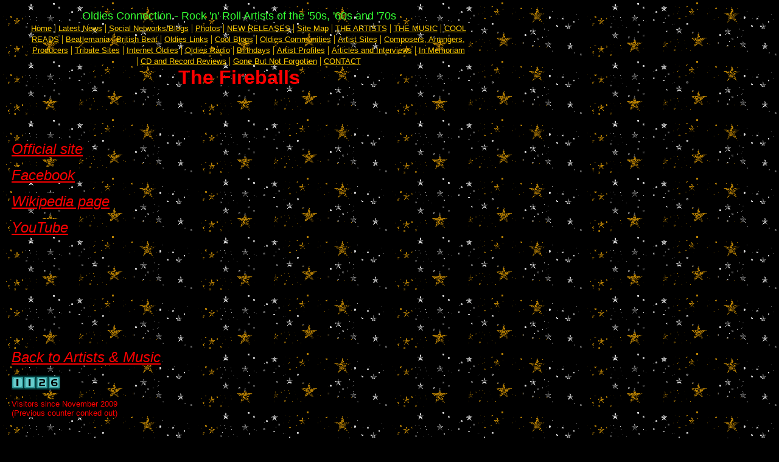

--- FILE ---
content_type: text/html
request_url: https://lpintop.tripod.com/oldiesconnection/id642.html
body_size: 27748
content:
<html>
   <HEAD>
      <meta http-equiv="Content-Type" content="text/html; charset=iso-8859-1">
   
      <META http-equiv="Content-Type" content="text/html; charset=iso-8859-1">
      <META http-equiv="Expires" content="0">
      <META name="TRELLIX_BUILDER_VER" content="1.0"><META name="TRELLIX_OPEN_SITE_COMMAND" content="http://build.tripod.lycos.com:80/trellix/sitebuilder/SiteBuilderServlet?fUrl=/trellix/sitebuilder/f_error.html&sUrl=/trellix/sitebuilder/f_edit_page.html&Command=OpenSite&FileName=8344837277033813492/site.xml"></META>
      <!--base href="https://lpintop.tripod.com/oldiesconnection/"-->
      <!--/base--><script language="Javascript"><!--
		document.isTrellix = 1;
//						--></script><title>The Fireballs</title>
   </HEAD>
   <body leftmargin="14" topmargin="16" rightmargin="4" marginwidth="14" marginheight="16" bgcolor="#000000" background="../sitebuildercontent/sitebuilderpictures/starbck-faetaleg.gif" link="#33ff33" vlink="#33ff33" alink="#ffffff">
      <table cellpadding="0" cellspacing="0" border="0">
         <tr>
            <td valign="top" align="center">
               <table border="0" cellspacing="0" cellpadding="0">
                  <tr>
                     <td width="758" valign="top" align="center">
                        <p><font face="Arial,Helvetica,sans-serif" size="4" color="#33ff33">Oldies Connection - Rock 'n' Roll Artists of the '50s, '60s and '70s</font></p>
                     </td>
                  </tr>
                  <tr>
                     <td valign="top" align="center">
                        <table cellpadding="0" cellspacing="0" border="0">
                           <tr>
                              <td width="20" valign="top" align="center"></td>
                              <td width="10"><img src="/imagelib/sitebuilder/layout/spacer.gif" height="1" width="10" alt=""></td>
                              <td width="717" valign="top" align="center">
                                 <!--navbar Type="horiz" uses-text="Y" face="Arial,Helvetica,sans-serif" size="2" color="ffcc00" style="0"--><font face="Arial,Helvetica,sans-serif" size="2" color="ffcc00"><a class="NavBar" href="index.html"><font color="ffcc00">Home</font></a></font><font color="ffcc00"> | </font><font face="Arial,Helvetica,sans-serif" size="2" color="ffcc00"><a class="NavBar" href="id7.html"><font color="ffcc00">Latest News</font></a></font><font color="ffcc00"> | </font><font face="Arial,Helvetica,sans-serif" size="2" color="ffcc00"><a class="NavBar" href="id1014.html"><font color="ffcc00">Social Networks/Blogs</font></a></font><font color="ffcc00"> | </font><font face="Arial,Helvetica,sans-serif" size="2" color="ffcc00"><a class="NavBar" href="id1012.html"><font color="ffcc00">Photos</font></a></font><font color="ffcc00"> | </font><font face="Arial,Helvetica,sans-serif" size="2" color="ffcc00"><a class="NavBar" href="id38.html"><font color="ffcc00">NEW RELEASES</font></a></font><font color="ffcc00"> | </font><font face="Arial,Helvetica,sans-serif" size="2" color="ffcc00"><a class="NavBar" href="id1.html"><font color="ffcc00">Site Map</font></a></font><font color="ffcc00"> | </font><font face="Arial,Helvetica,sans-serif" size="2" color="ffcc00"><a class="NavBar" href="id85.html"><font color="ffcc00">THE ARTISTS</font></a></font><font color="ffcc00"> | </font><font face="Arial,Helvetica,sans-serif" size="2" color="ffcc00"><a class="NavBar" href="id63.html"><font color="ffcc00">THE MUSIC</font></a></font><font color="ffcc00"> | </font><font face="Arial,Helvetica,sans-serif" size="2" color="ffcc00"><a class="NavBar" href="id16.html"><font color="ffcc00">COOL READS</font></a></font><font color="ffcc00"> | </font><font face="Arial,Helvetica,sans-serif" size="2" color="ffcc00"><a class="NavBar" href="id22.html"><font color="ffcc00">Beatlemania</font></a></font><font color="ffcc00"> | </font><font face="Arial,Helvetica,sans-serif" size="2" color="ffcc00"><a class="NavBar" href="id47.html"><font color="ffcc00">British Beat</font></a></font><font color="ffcc00"> | </font><font face="Arial,Helvetica,sans-serif" size="2" color="ffcc00"><a class="NavBar" href="id3.html"><font color="ffcc00">Oldies Links</font></a></font><font color="ffcc00"> | </font><font face="Arial,Helvetica,sans-serif" size="2" color="ffcc00"><a class="NavBar" href="id66.html"><font color="ffcc00">Cool Blogs</font></a></font><font color="ffcc00"> | </font><font face="Arial,Helvetica,sans-serif" size="2" color="ffcc00"><a class="NavBar" href="id21.html"><font color="ffcc00">Oldies Communities</font></a></font><font color="ffcc00"> | </font><font face="Arial,Helvetica,sans-serif" size="2" color="ffcc00"><a class="NavBar" href="id4.html"><font color="ffcc00">Artist Sites</font></a></font><font color="ffcc00"> | </font><font face="Arial,Helvetica,sans-serif" size="2" color="ffcc00"><a class="NavBar" href="id67.html"><font color="ffcc00">Composers, Arrangers, Producers</font></a></font><font color="ffcc00"> | </font><font face="Arial,Helvetica,sans-serif" size="2" color="ffcc00"><a class="NavBar" href="id9.html"><font color="ffcc00">Tribute Sites</font></a></font><font color="ffcc00"> | </font><font face="Arial,Helvetica,sans-serif" size="2" color="ffcc00"><a class="NavBar" href="id20.html"><font color="ffcc00">Internet Oldies</font></a></font><font color="ffcc00"> | </font><font face="Arial,Helvetica,sans-serif" size="2" color="ffcc00"><a class="NavBar" href="id10.html"><font color="ffcc00">Oldies Radio</font></a></font><font color="ffcc00"> | </font><font face="Arial,Helvetica,sans-serif" size="2" color="ffcc00"><a class="NavBar" href="id5.html"><font color="ffcc00">Birthdays</font></a></font><font color="ffcc00"> | </font><font face="Arial,Helvetica,sans-serif" size="2" color="ffcc00"><a class="NavBar" href="id6.html"><font color="ffcc00">Artist Profiles</font></a></font><font color="ffcc00"> | </font><font face="Arial,Helvetica,sans-serif" size="2" color="ffcc00"><a class="NavBar" href="id59.html"><font color="ffcc00">Articles and Interviews</font></a></font><font color="ffcc00"> | </font><font face="Arial,Helvetica,sans-serif" size="2" color="ffcc00"><a class="NavBar" href="id79.html"><font color="ffcc00">In Memoriam</font></a></font><font color="ffcc00"> | </font><font face="Arial,Helvetica,sans-serif" size="2" color="ffcc00"><a class="NavBar" href="id24.html"><font color="ffcc00">CD and Record Reviews</font></a></font><font color="ffcc00"> | </font><font face="Arial,Helvetica,sans-serif" size="2" color="ffcc00"><a class="NavBar" href="id8.html"><font color="ffcc00">Gone But Not Forgotten</font></a></font><font color="ffcc00"> | </font><font face="Arial,Helvetica,sans-serif" size="2" color="ffcc00"><a class="NavBar" href="id48.html"><font color="ffcc00">CONTACT</font></a></font>
                                 <!--/navbar-->
                              </td>
                           </tr>
                        </table>
                     </td>
                  </tr>
                  <tr>
                     <td width="758" valign="top" align="center">
                        <div><font face="Arial,Helvetica,sans-serif" size="6" color="ff0000"><b>The Fireballs</b></font></div>
                     </td>
                  </tr>
                  <tr>
                     <td width="758"><img src="/imagelib/sitebuilder/layout/spacer.gif" height="5" width="10" alt=""></td>
                  </tr>
               </table>
            </td>
         </tr>
      </table>
      <table cellpadding="0" cellspacing="0" border="0">
         <tr>
            <td width="759" height="30" align="center" background="/imagelib/sitebuilder/layout/spacer.gif" valign="middle"><img src="/imagelib/sitebuilder/layout/spacer.gif" alt=""></td>
         </tr>
      </table>
      <table cellpadding="5" cellspacing="0" border="0">
         <tr>
            <td width="749" valign="top" align="center"><img src="/imagelib/sitebuilder/layout/spacer.gif" height="5" width="1" alt=""></td>
         </tr>
         <tr>
            <td width="749" valign="top">
               <!--area Type="subhead" face="Arial,Helvetica,sans-serif" size="3" color="ff0000" style="1"-->
               <!--/area Type="subhead"-->
            </td>
         </tr>
         <tr>
            <td width="749" height="10" valign="top" align="center"><img src="/imagelib/sitebuilder/layout/spacer.gif" height="10" width="1" alt=""></td>
         </tr>
      </table>
      <table cellpadding="0" cellspacing="0" border="0">
         <tr>
            <td valign="top">
               <table cellpadding="5" cellspacing="0" border="0">
                  <tr>
                     <td width="749" valign="top">
                        <!--area Type="main" face="Arial,Helvetica,sans-serif" size="2" color="ff0000" style="0"-->
                        
                        <p><font face="Arial,Helvetica,sans-serif" size="2" color="ff0000"><DIV><EM><FONT style="BACKGROUND-COLOR: #000000" size=5 face=Arial,Helvetica,sans-serif><a href="http://www.fireballs-original.com/" target="_blank"><font  color="ff0000">Official site</font></a></FONT></EM></DIV>
                           <DIV><EM><FONT style="BACKGROUND-COLOR: #000000" size=5 face=Arial,Helvetica,sans-serif></FONT></EM>&nbsp;</DIV>
                           <DIV><EM><FONT style="BACKGROUND-COLOR: #000000" size=5 face=Arial,Helvetica,sans-serif><a href="http://www.facebook.com/pages/The-Fireballs/136763396378236" target="_blank"><font  color="ff0000">Facebook</font></a></FONT></EM></DIV>
                           <DIV><EM><FONT style="BACKGROUND-COLOR: #000000" size=5 face=Arial,Helvetica,sans-serif></FONT></EM>&nbsp;</DIV>
                           <DIV><EM><FONT style="BACKGROUND-COLOR: #000000" size=5 face=Arial,Helvetica,sans-serif><a href="http://en.wikipedia.org/wiki/The_Fireballs" target="_blank"><font  color="ff0000">Wikipedia page</font></a></FONT></EM></DIV>
                           <DIV><EM><FONT style="BACKGROUND-COLOR: #000000" size=5 face=Arial,Helvetica,sans-serif></FONT></EM>&nbsp;</DIV>
                           <DIV><EM><FONT style="BACKGROUND-COLOR: #000000" size=5 face=Arial,Helvetica,sans-serif><a href="https://www.youtube.com/results?search_query=the+fireballs&amp;amp;aq=f" target="_blank"><font  color="ff0000">YouTube</font></a></FONT></EM>
                           <!--"''"--></DIV></font>
                        </p>
                        
                        <p><center><SCRIPT charset="utf-8" type="text/javascript" src="http://ws-na.amazon-adsystem.com/widgets/q?ServiceVersion=20070822&MarketPlace=US&ID=V20070822%2FUS%2Flaurasrondant-20%2F8002%2Fee5b7c97-9199-4551-b81c-b8f8a9bfb64b">
                           </SCRIPT> <NOSCRIPT><A HREF="http://ws-na.amazon-adsystem.com/widgets/q?ServiceVersion=20070822&MarketPlace=US&ID=V20070822%2FUS%2Flaurasrondant-20%2F8002%2Fee5b7c97-9199-4551-b81c-b8f8a9bfb64b&Operation=NoScript">Amazon.com
                           Widgets</A></NOSCRIPT></center>
                           <!--"''"-->
                        </p>
                        <!--/area Type="main"-->
                     </td>
                  </tr>
                  <tr>
                     <td width="749"><img src="/imagelib/sitebuilder/layout/spacer.gif" height="20" width="10" alt=""></td>
                  </tr>
                  <tr>
                     <td width="749" valign="top">
                        <!--area Type="area_a" face="Arial,Helvetica,sans-serif" size="2" color="ff0000" style="0"-->
                        <!--/area Type="area_a"-->
                     </td>
                  </tr>
                  <tr>
                     <td width="749" valign="top"><img src="/imagelib/sitebuilder/layout/spacer.gif" height="20" width="10" alt=""></td>
                  </tr>
                  <tr>
                     <td width="749" valign="top">
                        <!--area Type="area_b" face="Arial,Helvetica,sans-serif" size="2" color="ff0000" style="0"-->
                        <!--/area Type="area_b"-->
                     </td>
                  </tr>
                  <tr>
                     <td width="749"><img src="/imagelib/sitebuilder/layout/spacer.gif" height="20" width="10" alt=""></td>
                  </tr>
                  <tr valign="top">
                     <td width="749">
                        <!--area Type="area_c" face="Arial,Helvetica,sans-serif" size="2" color="ff0000" style="0"-->
                        <!--/area Type="area_c"-->
                     </td>
                  </tr>
               </table>
            </td>
         </tr>
      </table>
      <table border="0" cellpadding="0" cellspacing="0">
         <tr>
            <td width="759"><img src="/imagelib/sitebuilder/layout/spacer.gif" height="10" width="1" alt=""></td>
         </tr>
         <tr>
            <td width="759" height="30" align="center" background="/imagelib/sitebuilder/layout/spacer.gif" valign="middle"><img src="/imagelib/sitebuilder/layout/spacer.gif" alt=""></td>
         </tr>
         <tr>
            <td width="759" height="15"><img src="/imagelib/sitebuilder/layout/spacer.gif" height="15" width="1" alt=""></td>
         </tr>
      </table>
      <table border="0" cellpadding="5" cellspacing="0">
         <tr>
            <td width="749" valign="top">
               <!--area Type="runner" face="Arial,Helvetica,sans-serif" size="1" color="ff0000" style="1"-->
               
               <p><font face="Arial,Helvetica,sans-serif" size="1" color="ff0000"><DIV><EM><FONT style="BACKGROUND-COLOR: #000000" size=5 face=Arial,Helvetica,sans-serif><a href="id85.html"><font  color="ff0000">Back to Artists &amp; Music</font></a></FONT></EM>
                  <!--"''"--></DIV></font>
               </p>
               <p><center><script type="text/javascript"><!--
                  google_ad_client = "pub-0532716478084975";
                  /* 728x90, created 10/26/09 */
                  google_ad_slot = "9531287783";
                  google_ad_width = 728;
                  google_ad_height = 90;
                  //-->
                  </script>
                  <script type="text/javascript"
                  src="http://pagead2.googlesyndication.com/pagead/show_ads.js">
                  </script></center>
                  <!--"''"-->
               </p>
               <p>
                  <!--gem:tlx.tlx.page_counter--><SCRIPT language="JavaScript" src="https://svcs.tripod.lycos.com/svcs/increment_page_counter.jsp?obpp=zl7qxM5a5urE5u5aZG5Sym5QYmTMYspqZG5Y5OLQ7tg.&amp;type=l&amp;cid=1258895381" type="text/javascript"></SCRIPT>
                  <!--end gem-->
                  <!--"''"--></p>
               <p><font face="Arial,Helvetica,sans-serif" size="1" color="ff0000"><DIV><FONT style="BACKGROUND-COLOR: #000000" color=#ff0000 size=2 face=Arial,Helvetica,sans-serif>Visitors since November
                  2009</FONT></DIV>
                  <DIV><FONT style="BACKGROUND-COLOR: #000000" color=#ff0000 size=2 face=Arial,Helvetica,sans-serif>(Previous counter conked
                  out)</FONT>
                  <!--"''"--></DIV></font>
               </p>
               
               	
               <!--area Type="footer" face="Arial,Helvetica,sans-serif" size="1" color="ff0000" style="1"-->
               <p>
                  <table border="0" width="100%" bordercolor="#000000" cellpadding="4" cellspacing="0">
                     <tr>
                        <td background="/imagelib/sitebuilder/layout/spacer.gif" align="center" valign="middle">
                           <p><center><!-- AddThis Button BEGIN -->
                              <div class="addthis_toolbox addthis_default_style addthis_32x32_style">
                              <a class="addthis_button_preferred_1"></a>
                              <a class="addthis_button_preferred_2"></a>
                              <a class="addthis_button_preferred_3"></a>
                              <a class="addthis_button_compact"></a>
                              <a class="addthis_button_preferred_4"></a>
                              <a class="addthis_button_google_plusone"></a>
                              <a class="addthis_counter addthis_bubble_style"></a>
                              </div>
                              <script type="text/javascript" src="http://s7.addthis.com/js/250/addthis_widget.js#pubid=ra-4e6f929d2dfa38ed"></script>
                              <!-- AddThis Button END --></center>
                              <!--"''"-->
                           </p>
                        </td>
                     </tr>
                  </table>
               </p>
               <p>
                  <table border="0" width="100%" bordercolor="#000000" cellpadding="4" cellspacing="0">
                     <tr>
                        <td background="/imagelib/sitebuilder/layout/spacer.gif">
                           <p><center><a href="https://www.amazon.com/Life-Rocks-Laura-Pinto-ebook/dp/B01M0Z90B1/ref=as_li_ss_il?s=digital-text&ie=UTF8&qid=1476039304&sr=1-1&keywords=life+rocks+on&linkCode=li3&tag=laurasrondant-20&linkId=669da4ba1247989354c8aa5538fc830d"
                              target="_blank"><img border="0" src="//ws-na.amazon-adsystem.com/widgets/q?_encoding=UTF8&ASIN=B01M0Z90B1&Format=_SL250_&ID=AsinImage&MarketPlace=US&ServiceVersion=20070822&WS=1&tag=laurasrondant-20"
                              ></a><img src="https://ir-na.amazon-adsystem.com/e/ir?t=laurasrondant-20&l=li3&o=1&a=B01M0Z90B1" width="1" height="1" border="0"
                              alt="" style="border:none !important; margin:0px !important;" /></center>
                              <!--"''"-->
                           </p>
                        </td>
                        <td background="/imagelib/sitebuilder/layout/spacer.gif">
                           <p><center><a href="http://www.amazon.com/gp/product/B00EWP8254/ref=as_li_tl?ie=UTF8&camp=1789&creative=390957&creativeASIN=B00EWP8254&linkCode=as2&tag=laurasrondant-20&linkId=NBXT5G3V2ES7HJDQ"><img
                              border="0" src="http://ws-na.amazon-adsystem.com/widgets/q?_encoding=UTF8&ASIN=B00EWP8254&Format=_SL250_&ID=AsinImage&MarketPlace=US&ServiceVersion=20070822&WS=1&tag=laurasrondant-20"
                              ></a><img src="http://ir-na.amazon-adsystem.com/e/ir?t=laurasrondant-20&l=as2&o=1&a=B00EWP8254" width="1" height="1" border="0"
                              alt="" style="border:none !important; margin:0px !important;" />
                              </center>
                              <!--"''"-->
                           </p>
                        </td>
                     </tr>
                  </table>
               </p>
               <p><font face="Arial,Helvetica,sans-serif" size="1" color="ff0000"><DIV><FONT color=#ffcc00 size=1 face=Arial,Helvetica,sans-serif>
                  <DIV align=center><EM><FONT style="BACKGROUND-COLOR: #000000" color=#ff0000><FONT size=6>&#9835;<FONT color=#00ffff>&#9834;</FONT><FONT
                  color=#ff6600>&#9835;</FONT><FONT color=#00ff00>&#9834;</FONT><FONT color=#ff0099>&#9835;</FONT></FONT></FONT></EM></DIV>
                  <DIV align=center><EM><FONT style="BACKGROUND-COLOR: #000000" color=#ff0000 size=5 face=Arial,Helvetica,sans-serif></FONT></EM>&nbsp;</DIV>
                  <DIV align=center><EM><FONT style="BACKGROUND-COLOR: #000000" color=#ff0000 size=5 face="Times New Roman,Times,serif">Please
                  check out:</FONT></EM></DIV>
                  <DIV align=center><EM><FONT style="BACKGROUND-COLOR: #000000" color=#ff0000 size=5><a href="https://lpintop.tripod.com/" target="_blank"><font  color="ff0000"><FONT color=#ffff00 face="Times New Roman,Times,serif">Laura Pinto Online</FONT></font></a><FONT face="Times New Roman,Times,serif"> (my homepage)</FONT></FONT></EM></DIV>
                  <DIV align=center><EM><FONT style="BACKGROUND-COLOR: #000000" size=5><a href="http://astore.amazon.com/laurasrondant-20" target="_blank"><font  color="ff0000"><FONT color=#ffcc00><FONT color=#00ffff face="Times New Roman,Times,serif">Laura's Little Shop of Oldies</FONT></FONT></font></a><FONT face="Times New Roman,Times,serif"><FONT color=#00ffff>&nbsp;</FONT><FONT color=#ff0000>(my aStore)</FONT></FONT></FONT></EM></DIV>
                  <DIV align=center><EM><FONT style="BACKGROUND-COLOR: #000000" color=#ff0000 size=5><a href="https://lpintop.tripod.com/liferockson/" target="_blank"><font  color="ff0000"><FONT color=#cccccc face="Times New Roman,Times,serif">Life Rocks On</FONT></font></a><FONT face="Times New Roman,Times,serif"> (official site for my novel)</FONT></FONT></EM></DIV>
                  <DIV align=center><EM><FONT style="BACKGROUND-COLOR: #000000" size=5><a href="https://lpintop.tripod.com/thedasforever/" target="_blank"><font  color="ff0000"><FONT color=#ffcc00><FONT color=#ff0033 face="Times New Roman,Times,serif">The D.A.'s Forever</FONT></FONT></font></a><FONT face="Times New Roman,Times,serif"><FONT color=#ff0033> </FONT><FONT color=#ff0000>(official site for my novel)</FONT></FONT></FONT></EM></DIV>
                  <DIV align=center><EM><FONT style="BACKGROUND-COLOR: #000000" color=#ff0033 size=5><a href="http://laurapinto.tripod.com/" target="_blank"><font  color="ff0000"><FONT color=#ffcc00 face="Times New Roman,Times,serif">Laura's Oldies Sites</FONT></font></a></FONT></EM></DIV></FONT>
                  <!--"''"--></DIV></font>
               </p>
               <p><script>
                    (function(i,s,o,g,r,a,m){i['GoogleAnalyticsObject']=r;i[r]=i[r]||function(){
                    (i[r].q=i[r].q||[]).push(arguments)},i[r].l=1*new Date();a=s.createElement(o),
                    m=s.getElementsByTagName(o)[0];a.async=1;a.src=g;m.parentNode.insertBefore(a,m)
                    })(window,document,'script','//www.google-analytics.com/analytics.js','ga');
                  
                    ga('create', 'UA-45571397-1', 'tripod.com');
                    ga('send', 'pageview');
                  
                  </script>
                  <!--"''"-->
               </p>
               <p><center><script type="text/javascript">
                  amzn_assoc_placement = "adunit0";
                  amzn_assoc_enable_interest_ads = "true";
                  amzn_assoc_tracking_id = "laurasrondant-20";
                  amzn_assoc_ad_mode = "auto";
                  amzn_assoc_ad_type = "smart";
                  amzn_assoc_marketplace = "amazon";
                  amzn_assoc_region = "US";
                  amzn_assoc_linkid = "841ff69fb83500113d65a07c04986c40";
                  amzn_assoc_emphasize_categories = "283155,5088769011,133140011,301668";
                  amzn_assoc_fallback_mode = {"type":"search","value":"collectibles"};
                  amzn_assoc_default_category = "Music";
                  amzn_assoc_rows = "1";
                  </script>
                  <script src="//z-na.amazon-adsystem.com/widgets/onejs?MarketPlace=US"></script></center>
                  <!--"''"-->
               </p>
               <p><font face="Arial,Helvetica,sans-serif" size="1" color="ff0000"><DIV align=center><FONT color=#ffcc00 size=4 face=Verdana,Arial,Helvetica,sans-serif>
                  <DIV align=center><FONT color=#ff0000><FONT size=3 face=Arial,Helvetica,sans-serif><FONT style="BACKGROUND-COLOR: #000000"></FONT></FONT></FONT></DIV><FONT
                  style="BACKGROUND-COLOR: #000000" color=#ff0000 size=3 face=Arial></FONT></DIV>
                  <DIV align=center>
                  <DIV align=center><FONT color=#ff0000 face=Verdana,Arial,Helvetica,sans-serif><FONT style="BACKGROUND-COLOR: #000000" size=2>Note:&nbsp;&nbsp;Oldies
                  Connection is&nbsp;owned and maintained by Laura Pinto.&nbsp; Laura is a participant in the Amazon Services LLC Associates
                  Program, an affiliate advertising program designed to provide a means for sites to earn advertising fees by advertising and
                  linking to </FONT><a href="http://amzn.to/1HDXaYx" target="_blank"><font  color="ff0000"><FONT style="BACKGROUND-COLOR: #000000" color=#ffcc00 size=2>Amazon.com</FONT></font></a><FONT style="BACKGROUND-COLOR: #000000" size=2>.</FONT></FONT><FONT size=2><FONT style="BACKGROUND-COLOR: #000000"> <!--"''"--></FONT></FONT></DIV></DIV></FONT>
                  <!--"''"--></font>
               </p>
               <p><center><a href="http://affiliates.allposters.com/link/redirect.asp?c=c&search=122&AID=1643183629&PSTID=1&LTID=10&LID=1421&lang=1"
                  target="_top"><img src="http://imagecache2.allposters.com/images/banners/1/musicaffiliate_234x60.gif" alt="" border="0" width="234"
                  height="60"></a><br><font face="verdana, helvetica, arial" size="1"><a href="http://affiliates.allposters.com/link/redirect.asp?c=c&search=122&AID=1643183629&PSTID=1&LTID=10&LID=1421&lang=1"
                  target="_top"></a></font></center>
                  <!--"''"-->
               </p>
               <p>
                  <!--gem:tlx.paypal.buy-->
                  <table border="0" cellpadding="4" cellspacing="0">
                     <tr>
                        <td valign="top">
                           <form action="https://www.paypal.com/cgi-bin/webscr" method="post" target="_new"><input name="cmd" type="hidden" value="_xclick"><input name="business" type="hidden" value="lpintop@yahoo.com"><input name="item_name" type="hidden" value="Oldies Connection"><input name="item_number" type="hidden" value=""><input name="currency_code" type="hidden" value="USD"><input name="no_note" type="hidden" value="1"><input name="tax" type="hidden" value="0"><input name="shipping" type="hidden" value="0"><input name="shipping2" type="hidden" value="0"><input name="handling" type="hidden" value="0"><input name="no_shipping" type="hidden" value="1"><input alt="Make payments with PayPal - it's fast, free and secure!" border="0" name="submit" src="/imagelib/sitebuilder/gem/paypal/btn_donate_c.gif" type="image"></form>
                        </td>
                        <td><font face="Arial,Helvetica,sans-serif" size="-1" color="ff0000"><DIV align=left><FONT style="BACKGROUND-COLOR: #000000" color=#00ff66 size=3 face=Arial,Helvetica,sans-serif><EM><FONT color=#ff0000>While
                           my oldies sites are a labor of love, certain</FONT> operating costs <FONT color=#ff0000>(e.g., web hosting)</FONT>&nbsp;<FONT
                           color=#cccccc>must be met</FONT> <FONT color=#ff0000>in order to</FONT> keep them going.<FONT color=#ff0000> If you</FONT>
                           <FONT color=#ff0033>enjoy visiting my web sites</FONT><FONT color=#ff0000>, please</FONT> <FONT color=#ffff00>consider making
                           a donation</FONT> <FONT color=#ff0000>to help</FONT> defray&nbsp;these expenses<FONT color=#ff0000>.&nbsp;Just click on the
                           button to the left to</FONT> <FONT color=#00ffcc>donate via PayPal</FONT><FONT color=#ff0000>.&nbsp;<FONT color=#ff6600>Any</FONT>
                           amount is appreciated.&nbsp;Thank you!</FONT></EM></FONT></DIV></font>
                        </td>
                     </tr>
                  </table>
                  <!--end gem-->
                  <!--"''"-->
               </p>
               <!--/area Type="footer"-->
               <!--/area Type="runner"-->
            </td>
         </tr>
      </table>
   </body>
</html>

--- FILE ---
content_type: text/html;charset=ISO-8859-1
request_url: https://svcs.tripod.lycos.com/svcs/increment_page_counter.jsp?obpp=zl7qxM5a5urE5u5aZG5Sym5QYmTMYspqZG5Y5OLQ7tg.&type=l&cid=1258895381
body_size: 733
content:












    document.write("<table cellpadding='0' cellspacing='0'><tr><td>");
    
      document.write("<img src='/imagelib/sitebuilder/gem/counters/counter_l_1.gif'>");
      
      document.write("<img src='/imagelib/sitebuilder/gem/counters/counter_l_1.gif'>");
      
      document.write("<img src='/imagelib/sitebuilder/gem/counters/counter_l_2.gif'>");
      
      document.write("<img src='/imagelib/sitebuilder/gem/counters/counter_l_6.gif'>");
      
    document.writeln("</td></tr></table>");
    



--- FILE ---
content_type: text/plain
request_url: https://www.google-analytics.com/j/collect?v=1&_v=j102&a=304189893&t=pageview&_s=1&dl=https%3A%2F%2Flpintop.tripod.com%2Foldiesconnection%2Fid642.html&ul=en-us%40posix&dt=The%20Fireballs&sr=1280x720&vp=1280x720&_u=IEBAAAABAAAAACAAI~&jid=1393077806&gjid=649885135&cid=715464951.1769386202&tid=UA-45571397-1&_gid=1525129000.1769386202&_r=1&_slc=1&z=1296210091
body_size: -451
content:
2,cG-QLF13E0YRJ